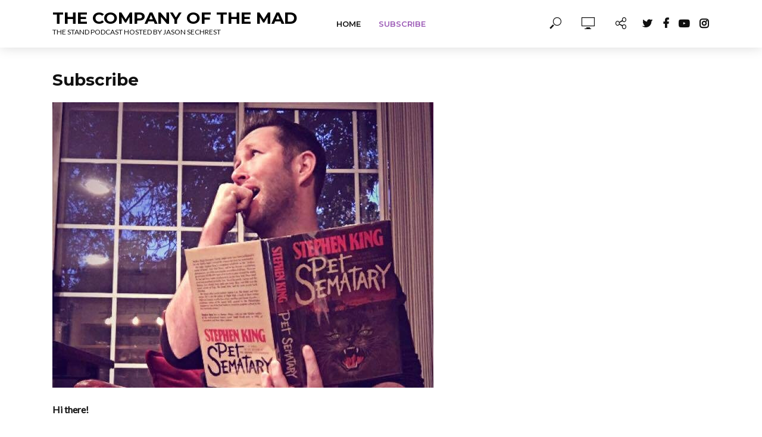

--- FILE ---
content_type: text/html; charset=UTF-8
request_url: https://thestandpodcast.com/?page_id=179
body_size: 55296
content:
<!DOCTYPE html>
<html lang="en-US">
<head>
<meta charset="UTF-8">
<meta name="viewport" content="width=device-width,initial-scale=1.0">
<link rel="pingback" href="https://thestandpodcast.com/xmlrpc.php">
<link rel="profile" href="https://gmpg.org/xfn/11" />
<title>Subscribe &#8211; The Company of the Mad</title>
<link rel='dns-prefetch' href='//fonts.googleapis.com' />
<link rel='dns-prefetch' href='//s.w.org' />
<link rel="alternate" type="application/rss+xml" title="The Company of the Mad &raquo; Feed" href="https://thestandpodcast.com/?feed=rss2" />
<link rel="alternate" type="application/rss+xml" title="The Company of the Mad &raquo; Comments Feed" href="https://thestandpodcast.com/?feed=comments-rss2" />
		<script type="text/javascript">
			window._wpemojiSettings = {"baseUrl":"https:\/\/s.w.org\/images\/core\/emoji\/12.0.0-1\/72x72\/","ext":".png","svgUrl":"https:\/\/s.w.org\/images\/core\/emoji\/12.0.0-1\/svg\/","svgExt":".svg","source":{"concatemoji":"https:\/\/thestandpodcast.com\/wp-includes\/js\/wp-emoji-release.min.js?ver=5.4.18"}};
			/*! This file is auto-generated */
			!function(e,a,t){var n,r,o,i=a.createElement("canvas"),p=i.getContext&&i.getContext("2d");function s(e,t){var a=String.fromCharCode;p.clearRect(0,0,i.width,i.height),p.fillText(a.apply(this,e),0,0);e=i.toDataURL();return p.clearRect(0,0,i.width,i.height),p.fillText(a.apply(this,t),0,0),e===i.toDataURL()}function c(e){var t=a.createElement("script");t.src=e,t.defer=t.type="text/javascript",a.getElementsByTagName("head")[0].appendChild(t)}for(o=Array("flag","emoji"),t.supports={everything:!0,everythingExceptFlag:!0},r=0;r<o.length;r++)t.supports[o[r]]=function(e){if(!p||!p.fillText)return!1;switch(p.textBaseline="top",p.font="600 32px Arial",e){case"flag":return s([127987,65039,8205,9895,65039],[127987,65039,8203,9895,65039])?!1:!s([55356,56826,55356,56819],[55356,56826,8203,55356,56819])&&!s([55356,57332,56128,56423,56128,56418,56128,56421,56128,56430,56128,56423,56128,56447],[55356,57332,8203,56128,56423,8203,56128,56418,8203,56128,56421,8203,56128,56430,8203,56128,56423,8203,56128,56447]);case"emoji":return!s([55357,56424,55356,57342,8205,55358,56605,8205,55357,56424,55356,57340],[55357,56424,55356,57342,8203,55358,56605,8203,55357,56424,55356,57340])}return!1}(o[r]),t.supports.everything=t.supports.everything&&t.supports[o[r]],"flag"!==o[r]&&(t.supports.everythingExceptFlag=t.supports.everythingExceptFlag&&t.supports[o[r]]);t.supports.everythingExceptFlag=t.supports.everythingExceptFlag&&!t.supports.flag,t.DOMReady=!1,t.readyCallback=function(){t.DOMReady=!0},t.supports.everything||(n=function(){t.readyCallback()},a.addEventListener?(a.addEventListener("DOMContentLoaded",n,!1),e.addEventListener("load",n,!1)):(e.attachEvent("onload",n),a.attachEvent("onreadystatechange",function(){"complete"===a.readyState&&t.readyCallback()})),(n=t.source||{}).concatemoji?c(n.concatemoji):n.wpemoji&&n.twemoji&&(c(n.twemoji),c(n.wpemoji)))}(window,document,window._wpemojiSettings);
		</script>
		<style type="text/css">
img.wp-smiley,
img.emoji {
	display: inline !important;
	border: none !important;
	box-shadow: none !important;
	height: 1em !important;
	width: 1em !important;
	margin: 0 .07em !important;
	vertical-align: -0.1em !important;
	background: none !important;
	padding: 0 !important;
}
</style>
	<link rel='stylesheet' id='all-css-2bcf224d8c2a9a906a9177f0da5bd58f' href='https://thestandpodcast.com/_static/??-eJylU9tOwzAM/SFCxHgAHhCfgtLETU2TJoqTVf173Mtgm9aOjZfItnx8ji+RfRQ6dBm6LKMrFjuStrBbQbKyKuiMrFzQrXBYJZUGSXlw8KiJHuQFrFNDKFnYhOZKZl2cE4QZBBjM2FnZQU9RMdVESNIg5ZHcihgo0xwWe4T+v0W1SqEQuPtKxgQei//JvLnRuR3HSmYBs6jz6J9mvHRVJ85ZBXiFTjfoo6hDEn2UiggySc6XHPEiN+CBHj12qzX6OGaO+jIc4w/xsctV8BfkcQfSB1MccAfY8nt5bLMWuee9H/NsafPQkgBFg1CGRI/GQp5A24v5hbGXlU3KH4NncxtNPFQHonao23QjM3mVslAlN+E+KAWNyt0IncbLKwM+s7nMHfNamKlR6eQY+NDWt3R+BBPaKGOGyeSPcRX6iZ2WCznfR6ATZ/N+DyVGmYs95n7496eX3evbjt/nb7nK6vc=' type='text/css' media='all' />
<style id='wp-block-library-inline-css'>
.has-text-align-justify{text-align:justify;}
</style>
<style id='vlog-main-inline-css'>
body,#cancel-comment-reply-link,.vlog-wl-action .vlog-button,.vlog-actions-menu .vlog-action-login a {color: #111111;font-family: 'Lato';font-weight: 400;}.vlog-body-box{background-color:#ffffff;}h1, h2, h3, h4, h5, h6,.h1, .h2, .h3, .h4, .h5, .h6,blockquote,.vlog-comments .url,.comment-author b,.vlog-site-header .site-title a,.entry-content thead td,#bbpress-forums .bbp-forum-title, #bbpress-forums .bbp-topic-permalink,.wp-block-cover .wp-block-cover-image-text, .wp-block-cover .wp-block-cover-text, .wp-block-cover h2, .wp-block-cover-image .wp-block-cover-image-text, .wp-block-cover-image .wp-block-cover-text, .wp-block-cover-image h2 {font-family: 'Montserrat';font-weight: 700;}.vlog-site-header a,.dl-menuwrapper li a{font-family: 'Montserrat';font-weight: 600;}body{font-size: 1.6rem;}.entry-headline.h4{font-size: 1.8rem;}.vlog-site-header .vlog-main-nav li a{font-size: 1.3rem;}.vlog-sidebar, .vlog-site-footer p, .vlog-lay-b .entry-content p, .vlog-lay-c .entry-content p, .vlog-lay-d .entry-content p, .vlog-lay-e .entry-content p{font-size: 1.4rem;}.widget .widget-title{font-size: 1.6rem;}.vlog-mod-head .vlog-mod-title h4{font-size: 1.8rem;}h1, .h1 {font-size: 2.8rem;}h2, .h2 {font-size: 2.4rem;}h3, .h3 {font-size: 2.0rem;}h4, .h4, .vlog-no-sid .vlog-lay-d .h5, .vlog-no-sid .vlog-lay-e .h5, .vlog-no-sid .vlog-lay-f .h5 {font-size: 1.8rem;}h5, .h5, .vlog-no-sid .vlog-lay-g .h6 {font-size: 1.6rem;}h6, .h6 {font-size: 1.4rem;}.h7{font-size: 1.3rem;}.entry-headline h4{font-size: 1.8rem;}.meta-item{font-size: 1.2rem;}.vlog-top-bar,.vlog-top-bar .sub-menu{background-color: #34495e;}.vlog-top-bar ul li a,.vlog-site-date{color: #8b97a3;}.vlog-top-bar ul li:hover > a{color: #ffffff;}.vlog-header-middle{height: 80px;}.vlog-header-middle .site-title img{max-height: 80px;}.vlog-site-header,.vlog-header-shadow .vlog-header-wrapper,.vlog-site-header .vlog-main-nav .sub-menu,.vlog-actions-button .sub-menu,.vlog-site-header .vlog-main-nav > li:hover > a,.vlog-actions-button:hover > span,.vlog-action-search.active.vlog-actions-button > span,.vlog-actions-search input[type=text]:focus,.vlog-responsive-header,.dl-menuwrapper .dl-menu{background-color: #ffffff;}.vlog-site-header,.vlog-site-header .entry-title a,.vlog-site-header a,.vlog-custom-cart,.dl-menuwrapper li a,.vlog-site-header .vlog-search-form input[type=text],.vlog-responsive-header,.vlog-responsive-header a.vlog-responsive-header .entry-title a,.dl-menuwrapper button,.vlog-remove-wl, .vlog-remove-ll {color: #111111;}.vlog-main-nav .sub-menu li:hover > a,.vlog-main-nav > .current_page_item > a,.vlog-main-nav .current-menu-item > a,.vlog-main-nav li:not(.menu-item-has-children):hover > a,.vlog-actions-button.vlog-action-search:hover span,.vlog-actions-button.vlog-cart-icon:hover a,.dl-menuwrapper li a:focus,.dl-menuwrapper li a:hover,.dl-menuwrapper button:hover,.vlog-main-nav .vlog-mega-menu .entry-title a:hover,.vlog-menu-posts .entry-title a:hover,.vlog-menu-posts .vlog-remove-wl:hover{color: #9b59b6;}.vlog-site-header .vlog-search-form input[type=text]::-webkit-input-placeholder { color: #111111;}.vlog-site-header .vlog-search-form input[type=text]::-moz-placeholder {color: #111111;}.vlog-site-header .vlog-search-form input[type=text]:-ms-input-placeholder {color: #111111;}.vlog-watch-later-count{background-color: #9b59b6;}.pulse{-webkit-box-shadow: 0 0 0 0 #f0f0f0, 0 0 0 0 rgba(155,89,182,0.7);box-shadow: 0 0 0 0 #f0f0f0, 0 0 0 0 rgba(155,89,182,0.7);}.vlog-header-bottom{background: #f6f6f6;}.vlog-header-bottom,.vlog-header-bottom .entry-title a,.vlog-header-bottom a,.vlog-header-bottom .vlog-search-form input[type=text]{color: #111111;}.vlog-header-bottom .vlog-main-nav .sub-menu li:hover > a, .vlog-header-bottom .vlog-main-nav > .current_page_item > a, .vlog-header-bottom .vlog-main-nav .current-menu-item > a, .vlog-header-bottom .vlog-main-nav li:not(.menu-item-has-children):hover > a, .vlog-header-bottom .vlog-actions-button.vlog-action-search:hover span,.vlog-header-bottom .entry-title a:hover,.vlog-header-bottom .vlog-remove-wl:hover,.vlog-header-bottom .vlog-mega-menu .entry-title a:hover{color: #9b59b6;}.vlog-header-bottom .vlog-search-form input[type=text]::-webkit-input-placeholder { color: #111111;}.vlog-header-bottom .vlog-search-form input[type=text]::-moz-placeholder {color: #111111;}.vlog-header-bottom .vlog-search-form input[type=text]:-ms-input-placeholder {color: #111111;}.vlog-header-bottom .vlog-watch-later-count{background-color: #9b59b6;}.vlog-header-bottom .pulse{-webkit-box-shadow: 0 0 0 0 #f0f0f0, 0 0 0 0 rgba(155,89,182,0.7);box-shadow: 0 0 0 0 #f0f0f0, 0 0 0 0 rgba(155,89,182,0.7);}.vlog-sticky-header.vlog-site-header,.vlog-sticky-header.vlog-site-header .vlog-main-nav .sub-menu,.vlog-sticky-header .vlog-actions-button .sub-menu,.vlog-sticky-header.vlog-site-header .vlog-main-nav > li:hover > a,.vlog-sticky-header .vlog-actions-button:hover > span,.vlog-sticky-header .vlog-action-search.active.vlog-actions-button > span,.vlog-sticky-header .vlog-actions-search input[type=text]:focus{background-color: #ffffff;}.vlog-sticky-header,.vlog-sticky-header .entry-title a,.vlog-sticky-header a,.vlog-sticky-header .vlog-search-form input[type=text],.vlog-sticky-header.vlog-site-header a{color: #111111;}.vlog-sticky-header .vlog-main-nav .sub-menu li:hover > a,.vlog-sticky-header .vlog-main-nav > .current_page_item > a,.vlog-sticky-header .vlog-main-nav li:not(.menu-item-has-children):hover > a,.vlog-sticky-header .vlog-actions-button.vlog-action-search:hover span,.vlog-sticky-header.vlog-header-bottom .vlog-main-nav .current-menu-item > a,.vlog-sticky-header.vlog-header-bottom .entry-title a:hover,.vlog-sticky-header.vlog-header-bottom.vlog-remove-wl:hover,.vlog-sticky-header .vlog-main-nav .vlog-mega-menu .entry-title a:hover,.vlog-sticky-header .vlog-menu-posts .entry-title a:hover,.vlog-sticky-header .vlog-menu-posts .vlog-remove-wl:hover {color: #9b59b6;}.vlog-header-bottom .vlog-search-form input[type=text]::-webkit-input-placeholder { color: #111111;}.vlog-header-bottom .vlog-search-form input[type=text]::-moz-placeholder {color: #111111;}.vlog-header-bottom .vlog-search-form input[type=text]:-ms-input-placeholder {color: #111111;}.vlog-sticky-header .vlog-watch-later-count{background-color: #9b59b6;}.vlog-sticky-header .pulse{-webkit-box-shadow: 0 0 0 0 #f0f0f0, 0 0 0 0 rgba(155,89,182,0.7);box-shadow: 0 0 0 0 #f0f0f0, 0 0 0 0 rgba(155,89,182,0.7);}a{color: #9b59b6; }.meta-item,.meta-icon,.meta-comments a,.vlog-prev-next-nav .vlog-pn-ico,.comment-metadata a,.widget_calendar table caption,.widget_archive li,.widget_recent_comments li,.rss-date,.widget_rss cite,.widget_tag_cloud a:after,.widget_recent_entries li .post-date,.meta-tags a:after,.bbp-forums .bbp-forum-freshness a,#vlog-video-sticky-close{color: #999999; }.vlog-pagination .dots:hover, .vlog-pagination a, .vlog-post .entry-category a:hover,a.meta-icon:hover,.meta-comments:hover,.meta-comments:hover a,.vlog-prev-next-nav a,.widget_tag_cloud a,.widget_calendar table tfoot tr td a,.vlog-button-search,.meta-tags a,.vlog-all-link:hover,.vlog-sl-item:hover,.entry-content-single .meta-tags a:hover,#bbpress-forums .bbp-forum-title, #bbpress-forums .bbp-topic-permalink{color: #111111; }.vlog-count,.vlog-button,.vlog-pagination .vlog-button,.vlog-pagination .vlog-button:hover,.vlog-listen-later-count,.vlog-cart-icon a .vlog-cart-count,a.page-numbers:hover,.widget_calendar table tbody td a,.vlog-load-more a,.vlog-next a,.vlog-prev a,.vlog-pagination .next,.vlog-pagination .prev,.mks_author_link,.mks_read_more a,.vlog-wl-action .vlog-button,body .mejs-controls .mejs-time-rail .mejs-time-current,.vlog-link-pages a{background-color: #9b59b6;}.vlog-pagination .uil-ripple-css div:nth-of-type(1),.vlog-pagination .uil-ripple-css div:nth-of-type(2),blockquote{border-color: #9b59b6;}.entry-content-single a,#bbpress-forums .bbp-forum-title:hover, #bbpress-forums .bbp-topic-permalink:hover{color: #9b59b6;}.entry-content-single a:hover{color: #111111;}.vlog-site-content,.vlog-content .entry-content-single a.vlog-popup-img { background: #ffffff;}.vlog-content .entry-content-single a.vlog-popup-img{color: #ffffff;}h1,h2,h3,h4,h5,h6,.h1, .h2, .h3, .h4, .h5, .h6,.entry-title a,.vlog-comments .url,.rsswidget:hover,.vlog-format-inplay .entry-category a:hover,.vlog-format-inplay .meta-comments a:hover,.vlog-format-inplay .action-item,.vlog-format-inplay .entry-title a,.vlog-format-inplay .entry-title a:hover { color: #111111;}.widget ul li a{color: #111111;}.widget ul li a:hover,.entry-title a:hover,.widget .vlog-search-form .vlog-button-search:hover,.bypostauthor .comment-body .fn:before,.vlog-comments .url:hover,#cancel-comment-reply-link,.widget_tag_cloud a:hover,.meta-tags a:hover,.vlog-remove-wl:hover{color: #9b59b6;}.entry-content p{color: #111111;}.widget_calendar #today:after{background: rgba(17,17,17,0.1)}.vlog-button,.vlog-button a,.vlog-pagination .vlog-button,.vlog-pagination .next,.vlog-pagination .prev,a.page-numbers:hover,.widget_calendar table tbody td a,.vlog-featured-info-2 .entry-title a,.vlog-load-more a,.vlog-next a,.vlog-prev a,.mks_author_link,.mks_read_more a,.vlog-wl-action .vlog-button,.vlog-link-pages a,.vlog-link-pages a:hover{color: #FFF;}#cancel-comment-reply-link, .comment-reply-link, .vlog-rm,.vlog-mod-actions .vlog-all-link,.vlog-slider-controls .owl-next, .vlog-slider-controls .owl-prev {color: #9b59b6; border-color: rgba(155,89,182,0.7)}.vlog-mod-actions .vlog-all-link:hover,.vlog-slider-controls .owl-next:hover, .vlog-slider-controls .owl-prev:hover {color: #111111; border-color: rgba(17,17,17,0.7)}.comment-reply-link:hover,.vlog-rm:hover,#cancel-comment-reply-link:hover{color: #111111;border-color: #111111;}.wp-block-button__link,.wp-block-search__button{background: #9b59b6; color: #ffffff;}.wp-block-button__link:hover,.wp-block-search__button:hover{color: #ffffff;}.wp-block-separator{border-color: rgba(17,17,17,0.2);border-bottom-width: 1px;}.wp-block-calendar tfoot a{color: #9b59b6; }.vlog-highlight .entry-category,.vlog-highlight .entry-category a,.vlog-highlight .meta-item a,.vlog-highlight .meta-item span,.vlog-highlight .meta-item,.vlog-highlight.widget_tag_cloud a:hover{color: rgba(255,255,255,0.5);}.vlog-highlight {background: #34495e;color: #ffffff;border: none;}.vlog-highlight .widget-title{border-bottom-color: rgba(255,255,255,0.1);}.vlog-highlight .entry-title,.vlog-highlight .entry-category a:hover,.vlog-highlight .action-item,.vlog-highlight .meta-item a:hover,.vlog-highlight .widget-title span,.vlog-highlight .entry-title a,.widget.vlog-highlight ul li a,.vlog-highlight.widget_calendar table tfoot tr td a,.vlog-highlight .widget_tag_cloud a{color: #ffffff;}.vlog-highlight .widget_calendar #today:after{ background: rgba(255,255,255,0.1);}.widget.vlog-highlightinput[type=number], .widget.vlog-highlight input[type=text], .widget.vlog-highlight input[type=email], .widget.vlog-highlight input[type=url], .widget.vlog-highlight input[type=tel], .widget.vlog-highlight input[type=date], .widget.vlog-highlight input[type=password], .widget.vlog-highlight select, .widget.vlog-highlight textarea{background: #FFF;color: #111;border-color: rgba(255,255,255,0.1);}.vlog-highlight .vlog-button-search{color:#111;}.vlog-bg-box,.author .vlog-mod-desc,.vlog-bg{background: rgba(17,17,17,0.05);}.vlog-pagination .current{background: rgba(17,17,17,0.1);}.vlog-site-footer{background: #34495e;color: #ffffff;}.vlog-site-footer .widget-title,.vlog-site-footer .widget_calendar table tbody td a,.vlog-site-footer .widget_calendar table tfoot tr td a,.vlog-site-footer .widget.mks_author_widget h3,.vlog-site-footer.mks_author_link,.vlog-site-footer .vlog-button:hover,.vlog-site-footer .meta-item a:hover,.vlog-site-footer .entry-category a:hover {color: #ffffff;}.vlog-site-footer a,.vlog-site-footer ul li a,.vlog-site-footer .widget_calendar table tbody td a:hover,.vlog-site-footer .widget_calendar table tfoot tr td a:hover{color: rgba(255,255,255,0.8);}.vlog-site-footer .meta-item a,.vlog-site-footer .meta-item .meta-icon,.vlog-site-footer .widget_recent_entries li .post-date,.vlog-site-footer .meta-item{color: rgba(255,255,255,0.5);}.vlog-site-footer .meta-comments:hover,.vlog-site-footer ul li a:hover,.vlog-site-footer a:hover{color: #ffffff;}.vlog-site-footer .widget .vlog-count,.vlog-site-footer .widget_calendar table tbody td a,.vlog-site-footer a.mks_author_link,.vlog-site-footer a.mks_author_link:hover,.vlog-site-footer .widget_calendar table tbody td a:hover{color: #34495e;background: #ffffff;}.vlog-site-footer .widget .vlog-search-form input[type=text],.vlog-site-footer select{ background: #FFF; color: #111; border:#ffffff;}.vlog-site-footer .widget .vlog-search-form .vlog-button-search{color: #111;}.vlog-site-footer .vlog-mod-actions .vlog-all-link, .vlog-site-footer .vlog-slider-controls .owl-next, .vlog-site-footer .vlog-slider-controls .owl-prev{ color: rgba(255,255,255,0.8); border-color:rgba(255,255,255,0.8);}.vlog-site-footer .vlog-mod-actions .vlog-all-link:hover, .vlog-site-footer .vlog-slider-controls .owl-next:hover, .vlog-site-footer .vlog-slider-controls .owl-prev:hover{ color: rgba(255,255,255,1); border-color:rgba(255,255,255,1);}.entry-content-single ul > li:before,.vlog-comments .comment-content ul > li:before{color: #9b59b6;}input[type=number], input[type=text], input[type=email],input[type=search], input[type=url], input[type=tel], input[type=date], input[type=password], select, textarea,.widget,.vlog-comments,.comment-list,.comment .comment-respond,.widget .vlog-search-form input[type=text],.vlog-content .vlog-prev-next-nav,.vlog-wl-action,.vlog-mod-desc .vlog-search-form,.entry-content table,.entry-content td, .entry-content th,.entry-content-single table,.entry-content-single td, .entry-content-single th,.vlog-comments table,.vlog-comments td, .vlog-comments th,.wp-block-calendar tfoot{border-color: rgba(17,17,17,0.1);}input[type=number]:focus, input[type=text]:focus, input[type=email]:focus, input[type=url]:focus, input[type=tel]:focus, input[type=date]:focus, input[type=password]:focus, select:focus, textarea:focus{border-color: rgba(17,17,17,0.3);}input[type=number], input[type=text], input[type=email], input[type=url], input[type=tel], input[type=date], input[type=password], select, textarea{background-color: rgba(17,17,17,0.03);}body div.wpforms-container-full .wpforms-form input, body div.wpforms-container-full .wpforms-form select, body div.wpforms-container-full .wpforms-form textarea {background-color: rgba(17,17,17,0.03) !important; border-color: rgba(17,17,17,0.1) !important;}.vlog-button,input[type="submit"],.wpcf7-submit,input[type="button"],body div.wpforms-container-full .wpforms-form input[type=submit], body div.wpforms-container-full .wpforms-form button[type=submit], body div.wpforms-container-full .wpforms-form .wpforms-page-button,body div.wpforms-container-full .wpforms-form input[type=submit]:hover, body div.wpforms-container-full .wpforms-form button[type=submit]:hover, body div.wpforms-container-full .wpforms-form .wpforms-page-button:hover {background-color: #9b59b6;}.vlog-comments .comment-content{color: rgba(17,17,17,0.8);}li.bypostauthor > .comment-body,.vlog-rm {border-color: #9b59b6;}.vlog-ripple-circle{stroke: #9b59b6;}.vlog-cover-bg,.vlog-featured-2 .vlog-featured-item,.vlog-featured-3 .vlog-featured-item,.vlog-featured-4 .owl-item,.vlog-featured-5{height: 500px;}.vlog-fa-5-wrapper{height: 428px;}.vlog-fa-5-wrapper .fa-item{height: 178px;}div.bbp-submit-wrapper button, #bbpress-forums #bbp-your-profile fieldset.submit button{color:#FFF;background-color: #9b59b6;}.vlog-breadcrumbs a:hover{color: #111111;}.vlog-breadcrumbs{ border-bottom: 1px solid rgba(17,17,17,0.1);}.vlog-special-tag-label{background-color: rgba(155,89,182,0.5);}.vlog-special-tag-label{background-color: rgba(155,89,182,0.5);}.entry-image:hover .vlog-special-tag-label{background-color: rgba(155,89,182,0.8);}.vlog-format-inplay .entry-category a,.vlog-format-inplay .action-item:hover,.vlog-featured .vlog-format-inplay .meta-icon,.vlog-featured .vlog-format-inplay .meta-item,.vlog-format-inplay .meta-comments a,.vlog-featured-2 .vlog-format-inplay .entry-category a,.vlog-featured-2 .vlog-format-inplay .action-item:hover,.vlog-featured-2 .vlog-format-inplay .meta-icon,.vlog-featured-2 .vlog-format-inplay .meta-item,.vlog-featured-2 .vlog-format-inplay .meta-comments a{color: rgba(17,17,17,0.7);}.site-title{text-transform: uppercase;}.site-description{text-transform: uppercase;}.vlog-site-header{text-transform: uppercase;}.vlog-top-bar{text-transform: uppercase;}.entry-title{text-transform: none;}.entry-category a{text-transform: uppercase;}.vlog-mod-title, comment-author .fn{text-transform: uppercase;}.widget-title{text-transform: uppercase;}.has-small-font-size{ font-size: 1.1rem;}.has-large-font-size{ font-size: 1.8rem;}.has-huge-font-size{ font-size: 2.1rem;}@media(min-width: 768px){.has-small-font-size{ font-size: 1.2rem;}.has-normal-font-size{ font-size: 1.6rem;}.has-large-font-size{ font-size: 2.2rem;}.has-huge-font-size{ font-size: 2.8rem;}}.has-vlog-acc-background-color{ background-color: #9b59b6;}.has-vlog-acc-color{ color: #9b59b6;}.has-vlog-meta-background-color{ background-color: #999999;}.has-vlog-meta-color{ color: #999999;}.has-vlog-txt-background-color{ background-color: #111111;}.has-vlog-txt-color{ color: #111111;}.has-vlog-bg-background-color{ background-color: #ffffff;}.has-vlog-bg-color{ color: #ffffff;}.has-vlog-highlight-txt-background-color{ background-color: #ffffff;}.has-vlog-highlight-txt-color{ color: #ffffff;}.has-vlog-highlight-bg-background-color{ background-color: #34495e;}.has-vlog-highlight-bg-color{ color: #34495e;}
</style>
<link rel='stylesheet' id='screen-css-6dcd6120ff94d3261e64cdd7533085c5' href='https://thestandpodcast.com/_static/??-eJyVjMsOQDAQRX9ITUpILcS/qMHE9BFTwd+rna3dyc25B86obPAJfYLIx0JewOEmama8aGRUsoY92TChgBUBIRfzyuTxy4pyRcpsFPA7mW7G9zq4XjfGtLVuu+oB1lc5LA==' type='text/css' media='screen' />
<link crossorigin="anonymous" rel='stylesheet' id='vlog-fonts-css'  href='https://fonts.googleapis.com/css?family=Lato%3A400%7CMontserrat%3A400%2C700%2C600&#038;subset=latin%2Clatin-ext&#038;ver=2.2.5' media='all' />
<style id='jetpack-global-styles-frontend-style-inline-css'>
:root { --font-headings: unset; --font-base: unset; --font-headings-default: -apple-system,BlinkMacSystemFont,"Segoe UI",Roboto,Oxygen-Sans,Ubuntu,Cantarell,"Helvetica Neue",sans-serif; --font-base-default: -apple-system,BlinkMacSystemFont,"Segoe UI",Roboto,Oxygen-Sans,Ubuntu,Cantarell,"Helvetica Neue",sans-serif;}
</style>
<script>
var ahcfree_ajax_front = {"ajax_url":"https:\/\/thestandpodcast.com\/wp-admin\/admin-ajax.php","page_id":"179","page_title":"Subscribe","post_type":"page"};
</script>
<script type='text/javascript'  src='https://thestandpodcast.com/wp-content/plugins/visitors-traffic-real-time-statistics/js/front.js?m=1589572848'></script>
<script src='https://thestandpodcast.com/wp-includes/js/jquery/jquery.js?ver=1.12.4-wp'></script>
<script type='text/javascript'  src='https://thestandpodcast.com/wp-includes/js/jquery/jquery-migrate.min.js?m=1463724688'></script>
<link rel='https://api.w.org/' href='https://thestandpodcast.com/index.php?rest_route=/' />
<link rel="EditURI" type="application/rsd+xml" title="RSD" href="https://thestandpodcast.com/xmlrpc.php?rsd" />
<link rel="wlwmanifest" type="application/wlwmanifest+xml" href="https://thestandpodcast.com/wp-includes/wlwmanifest.xml" /> 
<meta name="generator" content="WordPress 5.4.18" />
<link rel="canonical" href="https://thestandpodcast.com/?page_id=179" />
<link rel='shortlink' href='https://wp.me/PbY1R4-2T' />
<link rel="alternate" type="application/json+oembed" href="https://thestandpodcast.com/index.php?rest_route=%2Foembed%2F1.0%2Fembed&#038;url=https%3A%2F%2Fthestandpodcast.com%2F%3Fpage_id%3D179" />
<link rel="alternate" type="text/xml+oembed" href="https://thestandpodcast.com/index.php?rest_route=%2Foembed%2F1.0%2Fembed&#038;url=https%3A%2F%2Fthestandpodcast.com%2F%3Fpage_id%3D179&#038;format=xml" />

<!-- Twitter Cards Meta - V 2.5.4 -->
<meta name="twitter:card" content="summary_large_image" />
<meta name="twitter:site" content="@JasonSechrest" />
<meta name="twitter:creator" content="@JasonSechrest" />
<meta name="twitter:url" content="https://thestandpodcast.com/?page_id=179" />
<meta name="twitter:title" content="Subscribe" />
<meta name="twitter:description" content="Hi there! I&#039;m Jason Sechrest, host of The Stand Podcast and writer of the column &quot;What I Learned from Stephen King.&quot; To get notified of new [...]" />
<meta name="twitter:image" content="https://thestandpodcast.com/wp-content/uploads/2020/05/crop-0-0-640-480-0-jasonpetsem-1.jpg" />
<!-- Twitter Cards Meta By WPDeveloper.net -->


<link rel='dns-prefetch' href='//widgets.wp.com'/>
<link rel='dns-prefetch' href='//jetpack.wordpress.com'/>
<link rel='dns-prefetch' href='//s0.wp.com'/>
<link rel='dns-prefetch' href='//s1.wp.com'/>
<link rel='dns-prefetch' href='//s2.wp.com'/>
<link rel='dns-prefetch' href='//public-api.wordpress.com'/>
<link rel='dns-prefetch' href='//0.gravatar.com'/>
<link rel='dns-prefetch' href='//1.gravatar.com'/>
<link rel='dns-prefetch' href='//2.gravatar.com'/>
<link rel='dns-prefetch' href='//c0.wp.com'/>
<link rel='dns-prefetch' href='//v0.wordpress.com'/>
<style type='text/css'>img#wpstats{display:none}</style>			<style type="text/css">
				/* If html does not have either class, do not show lazy loaded images. */
				html:not( .jetpack-lazy-images-js-enabled ):not( .js ) .jetpack-lazy-image {
					display: none;
				}
			</style>
			<script>
				document.documentElement.classList.add(
					'jetpack-lazy-images-js-enabled'
				);
			</script>
		<!-- There is no amphtml version available for this URL. -->
<!-- Jetpack Open Graph Tags -->
<meta property="og:type" content="article" />
<meta property="og:title" content="Subscribe" />
<meta property="og:url" content="https://thestandpodcast.com/?page_id=179" />
<meta property="article:published_time" content="2016-04-29T13:28:45+00:00" />
<meta property="article:modified_time" content="2020-05-10T17:47:58+00:00" />
<meta property="og:site_name" content="The Company of the Mad" />
<meta property="og:image" content="https://thestandpodcast.com/wp-content/uploads/2020/05/crop-0-0-640-480-0-jasonpetsem-1.jpg" />
<meta property="og:image:width" content="640" />
<meta property="og:image:height" content="480" />
<meta property="og:locale" content="en_US" />

<!-- End Jetpack Open Graph Tags -->
<link rel="icon" href="https://thestandpodcast.com/wp-content/uploads/2020/05/cropped-1200-x-675-colour-1-1-32x32.jpg" sizes="32x32" />
<link rel="icon" href="https://thestandpodcast.com/wp-content/uploads/2020/05/cropped-1200-x-675-colour-1-1-192x192.jpg" sizes="192x192" />
<link rel="apple-touch-icon" href="https://thestandpodcast.com/wp-content/uploads/2020/05/cropped-1200-x-675-colour-1-1-180x180.jpg" />
<meta name="msapplication-TileImage" content="https://thestandpodcast.com/wp-content/uploads/2020/05/cropped-1200-x-675-colour-1-1-270x270.jpg" />
			<style type="text/css" id="wp-custom-css">
				.widget .mks_button.mks_button_small{
    margin:0;
    width:100%;
}.widget .mks_button.mks_button_small{
    margin:0;
    width:100%;
}


@media screen and (max-width: 1000px) {
.site-description {
	display: none;
}
	
}

.site-title a {
	color: black;	
	word-wrap: break-word;
}

@media screen and (max-width: 600px) {
	.vlog-site-branding {
	padding-right: 40px;
}	
}

			</style>
		</head>

<body class="page-template-default page page-id-179 vlog-v_2_2_5">

	    
                
                
        <header id="header" class="vlog-site-header vlog-header-shadow hidden-xs hidden-sm">
            
            <div class="vlog-header-wrapper">
<div class="container">
	<div class="vlog-header-1 vlog-header-middle">
		<div class="vlog-slot-l">
			
<div class="vlog-site-branding ">

			<span class="site-title h1"><a href="https://thestandpodcast.com/" rel="home">The Company of the Mad</a></span>
	
			<span class="site-description">The Stand Podcast Hosted by Jason Sechrest</span>	</div>

		</div>
		<div class="vlog-slot-c">
			<nav class="vlog-main-navigation">	
				<ul id="menu-main" class="vlog-main-nav vlog-menu"><li id="menu-item-75" class="menu-item menu-item-type-post_type menu-item-object-page menu-item-home menu-item-75"><a title="						" href="https://thestandpodcast.com/">Home</a><li id="menu-item-181" class="menu-item menu-item-type-post_type menu-item-object-page current-menu-item page_item page-item-179 current_page_item menu-item-181"><a title="						" href="https://thestandpodcast.com/?page_id=179" aria-current="page">Subscribe</a><li id="vlog-menu-item-more" class="menu-item menu-item-type-custom menu-item-object-custom menu-item-has-children"><a href="javascript:void(0)">&middot;&middot;&middot;</a><ul class="sub-menu"></ul></li></ul>	</nav>     
		</div> 	
		<div class="vlog-slot-r">
				<div class="vlog-actions-menu">
	<ul class="vlog-menu">
					<li class="vlog-actions-button vlog-action-search">
	<span>
		<i class="fv fv-search"></i>
	</span>
	<ul class="sub-menu">
		<form class="vlog-search-form" action="https://thestandpodcast.com/" method="get"><input name="s" type="text" value="" placeholder="Type here to search..." /><button type="submit" class="vlog-button-search"><i class="fv fv-search"></i></button>
</form>	</ul>
</li>					<li class="vlog-actions-button vlog-watch-later">
	
			<span>
			<i class="fv fv-watch-later"></i>
		</span>
	</li>					<li class="vlog-actions-button vlog-social-icons">
	<span>
		<i class="fv fv-social"></i>
	</span>
	<ul class="sub-menu">
	<li>
		<ul id="menu-social" class="vlog-soc-menu vlog-in-popup"><li id="menu-item-279" class="menu-item menu-item-type-custom menu-item-object-custom menu-item-279"><a title="
						" href="https://twitter.com/jasonsechrest"><span class="vlog-social-name">Twitter</span></a></li>
<li id="menu-item-278" class="menu-item menu-item-type-custom menu-item-object-custom menu-item-278"><a title="
						" href="https://www.facebook.com/sechrestthings"><span class="vlog-social-name">Facebook</span></a></li>
<li id="menu-item-363" class="menu-item menu-item-type-custom menu-item-object-custom menu-item-363"><a title="
						" href="https://www.youtube.com/channel/UCMotdZ-rJYqYZF5pRMF6evQ"><span class="vlog-social-name">YouTube</span></a></li>
<li id="menu-item-281" class="menu-item menu-item-type-custom menu-item-object-custom menu-item-281"><a title="
						" href="http://instagram.com/jasonsechrest"><span class="vlog-social-name">Instagram</span></a></li>
</ul>	</li>
	</ul>
</li>
					
		<ul id="menu-social-1" class="vlog-soc-menu vlog-actions-social-list"><li class="menu-item menu-item-type-custom menu-item-object-custom menu-item-279"><a title="
						" href="https://twitter.com/jasonsechrest"><span class="vlog-social-name">Twitter</span></a></li>
<li class="menu-item menu-item-type-custom menu-item-object-custom menu-item-278"><a title="
						" href="https://www.facebook.com/sechrestthings"><span class="vlog-social-name">Facebook</span></a></li>
<li class="menu-item menu-item-type-custom menu-item-object-custom menu-item-363"><a title="
						" href="https://www.youtube.com/channel/UCMotdZ-rJYqYZF5pRMF6evQ"><span class="vlog-social-name">YouTube</span></a></li>
<li class="menu-item menu-item-type-custom menu-item-object-custom menu-item-281"><a title="
						" href="http://instagram.com/jasonsechrest"><span class="vlog-social-name">Instagram</span></a></li>
</ul>
			</ul>
	</div>
		</div>
	</div>
</div>
</div>    
        </header>
    
                        					
<div id="vlog-sticky-header" class="vlog-sticky-header vlog-site-header vlog-header-shadow vlog-header-bottom hidden-xs hidden-sm">
	
		<div class="container">
				<div class="vlog-slot-l">
										
<div class="vlog-site-branding ">

			<span class="site-title h1"><a href="https://thestandpodcast.com/" rel="home">The Company of the Mad</a></span>
	
			<span class="site-description">The Stand Podcast Hosted by Jason Sechrest</span>	</div>

				</div>
				<div class="vlog-slot-c">
											<nav class="vlog-main-navigation">	
				<ul id="menu-main-1" class="vlog-main-nav vlog-menu"><li class="menu-item menu-item-type-post_type menu-item-object-page menu-item-home menu-item-75"><a title="						" href="https://thestandpodcast.com/">Home</a><li class="menu-item menu-item-type-post_type menu-item-object-page current-menu-item page_item page-item-179 current_page_item menu-item-181"><a title="						" href="https://thestandpodcast.com/?page_id=179" aria-current="page">Subscribe</a><li id="vlog-menu-item-more" class="menu-item menu-item-type-custom menu-item-object-custom menu-item-has-children"><a href="javascript:void(0)">&middot;&middot;&middot;</a><ul class="sub-menu"></ul></li></ul>	</nav>					   

				</div> 	
				<div class="vlog-slot-r">
												<div class="vlog-actions-menu">
	<ul class="vlog-menu">
					<li class="vlog-actions-button vlog-action-search">
	<span>
		<i class="fv fv-search"></i>
	</span>
	<ul class="sub-menu">
		<form class="vlog-search-form" action="https://thestandpodcast.com/" method="get"><input name="s" type="text" value="" placeholder="Type here to search..." /><button type="submit" class="vlog-button-search"><i class="fv fv-search"></i></button>
</form>	</ul>
</li>					<li class="vlog-actions-button vlog-watch-later">
	
			<span>
			<i class="fv fv-watch-later"></i>
		</span>
	</li>					<li class="vlog-actions-button vlog-social-icons">
	<span>
		<i class="fv fv-social"></i>
	</span>
	<ul class="sub-menu">
	<li>
		<ul id="menu-social-2" class="vlog-soc-menu vlog-in-popup"><li class="menu-item menu-item-type-custom menu-item-object-custom menu-item-279"><a title="
						" href="https://twitter.com/jasonsechrest"><span class="vlog-social-name">Twitter</span></a></li>
<li class="menu-item menu-item-type-custom menu-item-object-custom menu-item-278"><a title="
						" href="https://www.facebook.com/sechrestthings"><span class="vlog-social-name">Facebook</span></a></li>
<li class="menu-item menu-item-type-custom menu-item-object-custom menu-item-363"><a title="
						" href="https://www.youtube.com/channel/UCMotdZ-rJYqYZF5pRMF6evQ"><span class="vlog-social-name">YouTube</span></a></li>
<li class="menu-item menu-item-type-custom menu-item-object-custom menu-item-281"><a title="
						" href="http://instagram.com/jasonsechrest"><span class="vlog-social-name">Instagram</span></a></li>
</ul>	</li>
	</ul>
</li>
					
		<ul id="menu-social-3" class="vlog-soc-menu vlog-actions-social-list"><li class="menu-item menu-item-type-custom menu-item-object-custom menu-item-279"><a title="
						" href="https://twitter.com/jasonsechrest"><span class="vlog-social-name">Twitter</span></a></li>
<li class="menu-item menu-item-type-custom menu-item-object-custom menu-item-278"><a title="
						" href="https://www.facebook.com/sechrestthings"><span class="vlog-social-name">Facebook</span></a></li>
<li class="menu-item menu-item-type-custom menu-item-object-custom menu-item-363"><a title="
						" href="https://www.youtube.com/channel/UCMotdZ-rJYqYZF5pRMF6evQ"><span class="vlog-social-name">YouTube</span></a></li>
<li class="menu-item menu-item-type-custom menu-item-object-custom menu-item-281"><a title="
						" href="http://instagram.com/jasonsechrest"><span class="vlog-social-name">Instagram</span></a></li>
</ul>
			</ul>
	</div>
					 
				</div>
		</div>

</div>				            
        <div id="vlog-responsive-header" class="vlog-responsive-header hidden-lg hidden-md">
	<div class="container">
				
<div class="vlog-site-branding ">

			<span class="site-title h1"><a href="https://thestandpodcast.com/" rel="home">The Company of the Mad</a></span>
	
			<span class="site-description">The Stand Podcast Hosted by Jason Sechrest</span>	</div>

		
		<ul class="vlog-responsive-actions">
																	<li class="vlog-actions-button vlog-action-search">
	<span>
		<i class="fv fv-search"></i>
	</span>
	<ul class="sub-menu">
		<form class="vlog-search-form" action="https://thestandpodcast.com/" method="get"><input name="s" type="text" value="" placeholder="Type here to search..." /><button type="submit" class="vlog-button-search"><i class="fv fv-search"></i></button>
</form>	</ul>
</li>											<li class="vlog-actions-button vlog-watch-later">
	
			<span>
			<i class="fv fv-watch-later"></i>
		</span>
	</li>										</ul>
	</div>

	<div id="dl-menu" class="dl-menuwrapper">
		<button class="dl-trigger"><i class="fa fa-bars"></i></button>	

						<ul id="menu-main-2" class="vlog-mob-nav dl-menu"><li class="menu-item menu-item-type-post_type menu-item-object-page menu-item-home menu-item-75"><a title="						" href="https://thestandpodcast.com/">Home</a><li class="menu-item menu-item-type-post_type menu-item-object-page current-menu-item page_item page-item-179 current_page_item menu-item-181"><a title="						" href="https://thestandpodcast.com/?page_id=179" aria-current="page">Subscribe</a></ul>				
	</div>

</div>
    	<div id="content" class="vlog-site-content">


<div class="vlog-section ">

	<div class="container">

			
			<div class="vlog-content">

								
				
					<article id="post-179" class="post-179 page type-page status-publish hentry">		
						
						

						<h1 class="entry-title vlog-page-title">Subscribe</h1>
						<div class="entry-content entry-content-single">
							
<figure class="wp-block-image size-full is-style-default" data-amp-layout="fill" data-amp-noloading="true" data-amp-lightbox="true"><img data-attachment-id="2264" data-permalink="https://thestandpodcast.com/?attachment_id=2264" data-orig-file="https://thestandpodcast.com/wp-content/uploads/2020/05/crop-0-0-640-480-0-jasonpetsem-1.jpg" data-orig-size="640,480" data-comments-opened="1" data-image-meta="{&quot;aperture&quot;:&quot;0&quot;,&quot;credit&quot;:&quot;&quot;,&quot;camera&quot;:&quot;&quot;,&quot;caption&quot;:&quot;&quot;,&quot;created_timestamp&quot;:&quot;0&quot;,&quot;copyright&quot;:&quot;&quot;,&quot;focal_length&quot;:&quot;0&quot;,&quot;iso&quot;:&quot;0&quot;,&quot;shutter_speed&quot;:&quot;0&quot;,&quot;title&quot;:&quot;&quot;,&quot;orientation&quot;:&quot;0&quot;}" data-image-title="crop-0-0-640-480-0-jasonpetsem-1.jpg" data-image-description data-medium-file="https://thestandpodcast.com/wp-content/uploads/2020/05/crop-0-0-640-480-0-jasonpetsem-1-300x225.jpg" data-large-file="https://thestandpodcast.com/wp-content/uploads/2020/05/crop-0-0-640-480-0-jasonpetsem-1.jpg" src="https://thestandpodcast.com/wp-content/uploads/2020/05/crop-0-0-640-480-0-jasonpetsem-1.jpg" alt class="wp-image-2264 jetpack-lazy-image" data-lazy-srcset="https://thestandpodcast.com/wp-content/uploads/2020/05/crop-0-0-640-480-0-jasonpetsem-1.jpg 640w, https://thestandpodcast.com/wp-content/uploads/2020/05/crop-0-0-640-480-0-jasonpetsem-1-300x225.jpg 300w, https://thestandpodcast.com/wp-content/uploads/2020/05/crop-0-0-640-480-0-jasonpetsem-1-400x300.jpg 400w, https://thestandpodcast.com/wp-content/uploads/2020/05/crop-0-0-640-480-0-jasonpetsem-1-200x150.jpg 200w" data-lazy-sizes="(max-width: 640px) 100vw, 640px" data-lazy-src="https://thestandpodcast.com/wp-content/uploads/2020/05/crop-0-0-640-480-0-jasonpetsem-1.jpg?is-pending-load=1" srcset="[data-uri]"><noscript><img data-attachment-id="2264" data-permalink="https://thestandpodcast.com/?attachment_id=2264" data-orig-file="https://thestandpodcast.com/wp-content/uploads/2020/05/crop-0-0-640-480-0-jasonpetsem-1.jpg" data-orig-size="640,480" data-comments-opened="1" data-image-meta="{&quot;aperture&quot;:&quot;0&quot;,&quot;credit&quot;:&quot;&quot;,&quot;camera&quot;:&quot;&quot;,&quot;caption&quot;:&quot;&quot;,&quot;created_timestamp&quot;:&quot;0&quot;,&quot;copyright&quot;:&quot;&quot;,&quot;focal_length&quot;:&quot;0&quot;,&quot;iso&quot;:&quot;0&quot;,&quot;shutter_speed&quot;:&quot;0&quot;,&quot;title&quot;:&quot;&quot;,&quot;orientation&quot;:&quot;0&quot;}" data-image-title="crop-0-0-640-480-0-jasonpetsem-1.jpg" data-image-description="" data-medium-file="https://thestandpodcast.com/wp-content/uploads/2020/05/crop-0-0-640-480-0-jasonpetsem-1-300x225.jpg" data-large-file="https://thestandpodcast.com/wp-content/uploads/2020/05/crop-0-0-640-480-0-jasonpetsem-1.jpg" src="https://thestandpodcast.com/wp-content/uploads/2020/05/crop-0-0-640-480-0-jasonpetsem-1.jpg" alt="" class="wp-image-2264" srcset="https://thestandpodcast.com/wp-content/uploads/2020/05/crop-0-0-640-480-0-jasonpetsem-1.jpg 640w, https://thestandpodcast.com/wp-content/uploads/2020/05/crop-0-0-640-480-0-jasonpetsem-1-300x225.jpg 300w, https://thestandpodcast.com/wp-content/uploads/2020/05/crop-0-0-640-480-0-jasonpetsem-1-400x300.jpg 400w, https://thestandpodcast.com/wp-content/uploads/2020/05/crop-0-0-640-480-0-jasonpetsem-1-200x150.jpg 200w" sizes="(max-width: 640px) 100vw, 640px" /></noscript></figure>



<p><strong>Hi there! </strong></p>



<p><strong>I&#8217;m Jason Sechrest, host of The Stand Podcast and writer of the column &#8220;What I Learned from Stephen King.&#8221; <br><br>To get notified of new episodes, columns, and all the latest news, subscribe here! </strong></p>


<script>(function() {
	window.mc4wp = window.mc4wp || {
		listeners: [],
		forms: {
			on: function(evt, cb) {
				window.mc4wp.listeners.push(
					{
						event   : evt,
						callback: cb
					}
				);
			}
		}
	}
})();
</script><!-- Mailchimp for WordPress v4.7.7 - https://wordpress.org/plugins/mailchimp-for-wp/ --><form id="mc4wp-form-1" class="mc4wp-form mc4wp-form-2223 mc4wp-form-theme mc4wp-form-theme-red" method="post" data-id="2223" data-name="Newsletter" ><div class="mc4wp-form-fields"><p>
    <label>First Name</label>
    <input type="text" name="FNAME" required="">
</p>
<p>
    <label>Last Name</label>
    <input type="text" name="LNAME" required="">
</p>
<p>
	<label>Email address: 
		<input type="email" name="EMAIL" placeholder="Your email address" required />
</label>
</p>

<p>
	<input type="submit" value="Sign up" />
</p></div><label style="display: none !important;">Leave this field empty if you&#8217;re human: <input type="text" name="_mc4wp_honeypot" value="" tabindex="-1" autocomplete="off" /></label><input type="hidden" name="_mc4wp_timestamp" value="1769088962" /><input type="hidden" name="_mc4wp_form_id" value="2223" /><input type="hidden" name="_mc4wp_form_element_id" value="mc4wp-form-1" /><div class="mc4wp-response"></div></form><!-- / Mailchimp for WordPress Plugin -->

<!-- WPForms: no fields, form hidden --><div class="sharedaddy sd-sharing-enabled"><div class="robots-nocontent sd-block sd-social sd-social-icon-text sd-sharing"><h3 class="sd-title">Share this:</h3><div class="sd-content"><ul><li class="share-twitter"><a rel="nofollow noopener noreferrer" data-shared="sharing-twitter-179" class="share-twitter sd-button share-icon" href="https://thestandpodcast.com/?page_id=179&amp;share=twitter" target="_blank" title="Click to share on Twitter"><span>Twitter</span></a></li><li class="share-facebook"><a rel="nofollow noopener noreferrer" data-shared="sharing-facebook-179" class="share-facebook sd-button share-icon" href="https://thestandpodcast.com/?page_id=179&amp;share=facebook" target="_blank" title="Click to share on Facebook"><span>Facebook</span></a></li><li class="share-end"></li></ul></div></div></div><div class='sharedaddy sd-block sd-like jetpack-likes-widget-wrapper jetpack-likes-widget-unloaded' id='like-post-wrapper-176846510-179-697227c2195c9' data-src='https://widgets.wp.com/likes/#blog_id=176846510&amp;post_id=179&amp;origin=thestandpodcast.com&amp;obj_id=176846510-179-697227c2195c9' data-name='like-post-frame-176846510-179-697227c2195c9'><h3 class="sd-title">Like this:</h3><div class='likes-widget-placeholder post-likes-widget-placeholder' style='height: 55px;'><span class='button'><span>Like</span></span> <span class="loading">Loading...</span></div><span class='sd-text-color'></span><a class='sd-link-color'></a></div>						</div>

						
					</article>

											
					
				
			</div>

								

	<div class="vlog-sidebar vlog-sidebar-right">

		
		
	</div>

			
	</div>

</div>


    
    </div>
        <footer id="footer" class="vlog-site-footer">

            
                <div class="container">
                    <div class="row">
                        
                                                    <div class="col-lg-12 col-md-12">
                                                                    <div id="mc4wp_form_widget-2" class="widget widget_mc4wp_form_widget"><h4 class="widget-title h5"><span>Subscribe To Get Notified of New Episodes &#038; Latest News!</span></h4><script>(function() {
	window.mc4wp = window.mc4wp || {
		listeners: [],
		forms: {
			on: function(evt, cb) {
				window.mc4wp.listeners.push(
					{
						event   : evt,
						callback: cb
					}
				);
			}
		}
	}
})();
</script><!-- Mailchimp for WordPress v4.7.7 - https://wordpress.org/plugins/mailchimp-for-wp/ --><form id="mc4wp-form-2" class="mc4wp-form mc4wp-form-2223 mc4wp-form-theme mc4wp-form-theme-red" method="post" data-id="2223" data-name="Newsletter" ><div class="mc4wp-form-fields"><p>
    <label>First Name</label>
    <input type="text" name="FNAME" required="">
</p>
<p>
    <label>Last Name</label>
    <input type="text" name="LNAME" required="">
</p>
<p>
	<label>Email address: 
		<input type="email" name="EMAIL" placeholder="Your email address" required />
</label>
</p>

<p>
	<input type="submit" value="Sign up" />
</p></div><label style="display: none !important;">Leave this field empty if you're human: <input type="text" name="_mc4wp_honeypot" value="" tabindex="-1" autocomplete="off" /></label><input type="hidden" name="_mc4wp_timestamp" value="1769088962" /><input type="hidden" name="_mc4wp_form_id" value="2223" /><input type="hidden" name="_mc4wp_form_element_id" value="mc4wp-form-2" /><div class="mc4wp-response"></div></form><!-- / Mailchimp for WordPress Plugin --></div>                                                            </div>
                        
                    </div>
                </div>

            
            
                <div class="vlog-copyright">
                    <div class="container">
                        <p style="text-align: center">Copyright &copy; 2026. All rights reserved.                    </div>
                </div>

            
        </footer>

<script>(function() {function maybePrefixUrlField() {
	if (this.value.trim() !== '' && this.value.indexOf('http') !== 0) {
		this.value = "http://" + this.value;
	}
}

var urlFields = document.querySelectorAll('.mc4wp-form input[type="url"]');
if (urlFields) {
	for (var j=0; j < urlFields.length; j++) {
		urlFields[j].addEventListener('blur', maybePrefixUrlField);
	}
}
})();</script>
	<script type="text/javascript">
		window.WPCOM_sharing_counts = {"https:\/\/thestandpodcast.com\/?page_id=179":179};
	</script>
				<link rel='stylesheet' id='all-css-6a0ed2c86b7e9aaba0933e95836383e8' href='https://thestandpodcast.com/wp-content/plugins/jetpack/modules/carousel/jetpack-carousel.css?m=1728921722' type='text/css' media='all' />
<script src='https://thestandpodcast.com/wp-includes/js/dist/vendor/wp-polyfill.min.js?ver=7.4.4'></script>
<script>
( 'fetch' in window ) || document.write( '<script src="https://thestandpodcast.com/wp-includes/js/dist/vendor/wp-polyfill-fetch.min.js?ver=3.0.0"></scr' + 'ipt>' );( document.contains ) || document.write( '<script src="https://thestandpodcast.com/wp-includes/js/dist/vendor/wp-polyfill-node-contains.min.js?ver=3.42.0"></scr' + 'ipt>' );( window.DOMRect ) || document.write( '<script src="https://thestandpodcast.com/wp-includes/js/dist/vendor/wp-polyfill-dom-rect.min.js?ver=3.42.0"></scr' + 'ipt>' );( window.URL && window.URL.prototype && window.URLSearchParams ) || document.write( '<script src="https://thestandpodcast.com/wp-includes/js/dist/vendor/wp-polyfill-url.min.js?ver=3.6.4"></scr' + 'ipt>' );( window.FormData && window.FormData.prototype.keys ) || document.write( '<script src="https://thestandpodcast.com/wp-includes/js/dist/vendor/wp-polyfill-formdata.min.js?ver=3.0.12"></scr' + 'ipt>' );( Element.prototype.matches && Element.prototype.closest ) || document.write( '<script src="https://thestandpodcast.com/wp-includes/js/dist/vendor/wp-polyfill-element-closest.min.js?ver=2.0.2"></scr' + 'ipt>' );
( window.URL && window.URL.prototype && window.URLSearchParams ) || document.write( '<script src="https://thestandpodcast.com/wp-content/plugins/gutenberg/vendor/wp-polyfill-url.min.7490158b.js?ver=3.6.4"></scr' + 'ipt>' );
( window.DOMRect ) || document.write( '<script src="https://thestandpodcast.com/wp-content/plugins/gutenberg/vendor/wp-polyfill-dom-rect.7e21c103.js?ver=3.42.0"></scr' + 'ipt>' );
</script>
<script type='text/javascript'  src='https://thestandpodcast.com/wp-content/plugins/full-site-editing/newspack-blocks/dist/blog-posts-block-view.js?m=1588703570'></script>
<script src='https://thestandpodcast.com/wp-includes/js/dist/vendor/lodash.min.js?ver=4.17.21'></script>
<script>
window.lodash = _.noConflict();
</script>
<script type='text/javascript'  src='https://thestandpodcast.com/wp-content/plugins/gutenberg/build/i18n/index.js?m=1588186332'></script>
<script>
( function( domain, translations ) {
	var localeData = translations.locale_data[ domain ] || translations.locale_data.messages;
	localeData[""].domain = domain;
	wp.i18n.setLocaleData( localeData, domain );
} )( "default", { "locale_data": { "messages": { "": {} } } } );
</script>
<script src='https://thestandpodcast.com/wp-content/plugins/gutenberg/build/dom-ready/index.js?ver=15d51351a97d441473be8d673c1200da'></script>
<script>
var countVars = {"disqusShortname":"https-thestandpodcast-com"};
</script>
<script>
var vlog_js_settings = {"ajax_url":"https:\/\/thestandpodcast.com\/wp-admin\/admin-ajax.php","ajax_wpml_current_lang":null,"rtl_mode":"false","header_sticky":"1","header_sticky_offset":"600","header_sticky_up":"","single_sticky_bar":"","logo":"","logo_retina":"","logo_mini":"","logo_mini_retina":"","cover_inplay":"","cover_inplay_audio":"","watch_later_ajax":"1","listen_later_ajax":"","cover_autoplay":"","cover_autoplay_time":"5","rensponsive_secondary_nav":"","responsive_more_link":"","responsive_social_nav":"1","video_display_sticky":"","video_sticky_title":"Currently playing","force_autoplay":"1","cover_height":"500"};
</script>
<script>
var jetpackCarouselStrings = {"widths":[370,700,1000,1200,1400,2000],"is_logged_in":"","lang":"en","ajaxurl":"https:\/\/thestandpodcast.com\/wp-admin\/admin-ajax.php","nonce":"a1532be478","display_exif":"1","display_geo":"1","single_image_gallery":"1","single_image_gallery_media_file":"","background_color":"black","comment":"Comment","post_comment":"Post Comment","write_comment":"Write a Comment...","loading_comments":"Loading Comments...","download_original":"View full size <span class=\"photo-size\">{0}<span class=\"photo-size-times\">\u00d7<\/span>{1}<\/span>","no_comment_text":"Please be sure to submit some text with your comment.","no_comment_email":"Please provide an email address to comment.","no_comment_author":"Please provide your name to comment.","comment_post_error":"Sorry, but there was an error posting your comment. Please try again later.","comment_approved":"Your comment was approved.","comment_unapproved":"Your comment is in moderation.","camera":"Camera","aperture":"Aperture","shutter_speed":"Shutter Speed","focal_length":"Focal Length","copyright":"Copyright","comment_registration":"0","require_name_email":"1","login_url":"https:\/\/thestandpodcast.com\/wp-login.php?redirect_to=https%3A%2F%2Fthestandpodcast.com%2F%3Fpage_id%3D179","blog_id":"1","meta_data":["camera","aperture","shutter_speed","focal_length","copyright"],"local_comments_commenting_as":"<fieldset><label for=\"email\">Email (Required)<\/label> <input type=\"text\" name=\"email\" class=\"jp-carousel-comment-form-field jp-carousel-comment-form-text-field\" id=\"jp-carousel-comment-form-email-field\" \/><\/fieldset><fieldset><label for=\"author\">Name (Required)<\/label> <input type=\"text\" name=\"author\" class=\"jp-carousel-comment-form-field jp-carousel-comment-form-text-field\" id=\"jp-carousel-comment-form-author-field\" \/><\/fieldset><fieldset><label for=\"url\">Website<\/label> <input type=\"text\" name=\"url\" class=\"jp-carousel-comment-form-field jp-carousel-comment-form-text-field\" id=\"jp-carousel-comment-form-url-field\" \/><\/fieldset>"};
</script>
<script type='text/javascript'  src='https://thestandpodcast.com/_static/??-eJydkt1uwjAMhV9oIRq7YLuY9igoTUzr1vkhTujK088IqnUaIMFNpRyf89WOo8ekbAwFQtGJaouB9a4SKcYCChwWDK0OMHIydlANRTuwdshFW5NjZaCzqA4I46rnF32FKP59ZZG9F1nxxAW8TrUhtLpnfSlsbayh3IJ4GFjtCL6xIVDcxVxsdMAngDcY5hwGS/WiozctMEXjwK38r2dmlw68OA8UW22YoZxp/41/mgDDk+Jo0cg9dSbDMmtuh3sop1vUW2lRNxXJaTLHSZ27PKUXx2vt3gGlyEVGYYk+mOz3FfK0ulRUBsbjowzCQQYQUIXOBEeQl4DlRuQIvrm+jTs/4CT2p+Z6Ijm/7LmmZuEeRxZPtkOf1C5mNabFmxDBz/v88p+vm/X7x1q+bz9hlFAx'></script>
<script>
var sharing_js_options = {"lang":"en","counts":"1","is_stats_active":"1"};
</script>
<script src='https://thestandpodcast.com/wp-content/plugins/jetpack/_inc/build/sharedaddy/sharing.min.js?ver=8.5.3'></script>
<script>
var windowOpen;
			jQuery( document.body ).on( 'click', 'a.share-twitter', function() {
				// If there's another sharing window open, close it.
				if ( 'undefined' !== typeof windowOpen ) {
					windowOpen.close();
				}
				windowOpen = window.open( jQuery( this ).attr( 'href' ), 'wpcomtwitter', 'menubar=1,resizable=1,width=600,height=350' );
				return false;
			});
var windowOpen;
			jQuery( document.body ).on( 'click', 'a.share-facebook', function() {
				// If there's another sharing window open, close it.
				if ( 'undefined' !== typeof windowOpen ) {
					windowOpen.close();
				}
				windowOpen = window.open( jQuery( this ).attr( 'href' ), 'wpcomfacebook', 'menubar=1,resizable=1,width=600,height=400' );
				return false;
			});
</script>
	<iframe src='https://widgets.wp.com/likes/master.html?ver=202604#ver=202604' scrolling='no' id='likes-master' name='likes-master' style='display:none;'></iframe>
	<div id='likes-other-gravatars'><div class="likes-text"><span>%d</span> bloggers like this:</div><ul class="wpl-avatars sd-like-gravatars"></ul></div>
	<script type='text/javascript' src='https://stats.wp.com/e-202604.js' async='async' defer='defer'></script>
<script type='text/javascript'>
	_stq = window._stq || [];
	_stq.push([ 'view', {v:'ext',j:'1:8.5.3',blog:'176846510',post:'179',tz:'0',srv:'thestandpodcast.com'} ]);
	_stq.push([ 'clickTrackerInit', '176846510', '179' ]);
</script>
</body>

</html>

--- FILE ---
content_type: text/javascript
request_url: https://thestandpodcast.com/wp-content/plugins/full-site-editing/newspack-blocks/dist/blog-posts-block-view.js?m=1588703570
body_size: 3506
content:
!function(t,e){for(var r in e)t[r]=e[r]}(window,function(t){var e={};function r(n){if(e[n])return e[n].exports;var o=e[n]={i:n,l:!1,exports:{}};return t[n].call(o.exports,o,o.exports,r),o.l=!0,o.exports}return r.m=t,r.c=e,r.d=function(t,e,n){r.o(t,e)||Object.defineProperty(t,e,{enumerable:!0,get:n})},r.r=function(t){"undefined"!=typeof Symbol&&Symbol.toStringTag&&Object.defineProperty(t,Symbol.toStringTag,{value:"Module"}),Object.defineProperty(t,"__esModule",{value:!0})},r.t=function(t,e){if(1&e&&(t=r(t)),8&e)return t;if(4&e&&"object"==typeof t&&t&&t.__esModule)return t;var n=Object.create(null);if(r.r(n),Object.defineProperty(n,"default",{enumerable:!0,value:t}),2&e&&"string"!=typeof t)for(var o in t)r.d(n,o,function(e){return t[e]}.bind(null,o));return n},r.n=function(t){var e=t&&t.__esModule?function(){return t.default}:function(){return t};return r.d(e,"a",e),e},r.o=function(t,e){return Object.prototype.hasOwnProperty.call(t,e)},r.p="",r(r.s=7)}([function(t,e){t.exports=function(t,e){(null==e||e>t.length)&&(e=t.length);for(var r=0,n=new Array(e);r<e;r++)n[r]=t[r];return n}},function(t,e,r){var n=r(2),o=r(3),i=r(4),a=r(5);t.exports=function(t){return n(t)||o(t)||i(t)||a()}},function(t,e,r){var n=r(0);t.exports=function(t){if(Array.isArray(t))return n(t)}},function(t,e){t.exports=function(t){if("undefined"!=typeof Symbol&&Symbol.iterator in Object(t))return Array.from(t)}},function(t,e,r){var n=r(0);t.exports=function(t,e){if(t){if("string"==typeof t)return n(t,e);var r=Object.prototype.toString.call(t).slice(8,-1);return"Object"===r&&t.constructor&&(r=t.constructor.name),"Map"===r||"Set"===r?Array.from(r):"Arguments"===r||/^(?:Ui|I)nt(?:8|16|32)(?:Clamped)?Array$/.test(r)?n(t,e):void 0}}},function(t,e){t.exports=function(){throw new TypeError("Invalid attempt to spread non-iterable instance.\nIn order to be iterable, non-array objects must have a [Symbol.iterator]() method.")}},function(t,e,r){},function(t,e,r){"use strict";r.r(e);var n=r(1),o=r.n(n);r(6);function i(t,e){return Object.prototype.hasOwnProperty.call(t,e)}Array.prototype.forEach.call(document.querySelectorAll(".wp-block-newspack-blocks-homepage-articles.has-more-button"),(function(t){var e=t.querySelector("[data-next]");if(!e)return;var r=t.querySelector("[data-posts]"),n=!1,a=!1;e.addEventListener("click",(function(){if(n||a)return!1;var u,s;function c(){n=!1,t.classList.remove("is-loading"),t.classList.add("is-error")}n=!0,t.classList.remove("is-error"),t.classList.add("is-loading"),function t(e,r){var n=new XMLHttpRequest;n.onreadystatechange=function(){if(4===n.readyState){if(n.status>=200&&n.status<300){var o=JSON.parse(n.responseText);return e.onSuccess(o)}return r?t(e,r-1):e.onError()}},n.open("GET",e.url),n.send()}({url:e.getAttribute("data-next")+"&exclude_ids="+(u=document.querySelectorAll(".wp-block-newspack-blocks-homepage-articles [data-post-id]"),s=Array.from(u).map((function(t){return t.getAttribute("data-post-id")})),o()(new Set(s))).join(","),onSuccess:function(o){if(!function(t){var e=!1;t&&i(t,"items")&&Array.isArray(t.items)&&i(t,"next")&&"string"==typeof t.next&&(e=!0,!t.items.length||i(t.items[0],"html")&&"string"==typeof t.items[0].html||(e=!1));return e}(o))return c();if(o.items.length){var u=o.items.map((function(t){return t.html})).join("");r.insertAdjacentHTML("beforeend",u)}o.next&&e.setAttribute("data-next",o.next);o.items.length&&o.next||(a=!0,t.classList.remove("has-more-button"));n=!1,t.classList.remove("is-loading")},onError:c},3)}))}))}]));


--- FILE ---
content_type: text/javascript
request_url: https://thestandpodcast.com/wp-content/plugins/gutenberg/build/i18n/index.js?m=1588186332
body_size: 9203
content:
this.wp=this.wp||{},this.wp.i18n=function(t){var r={};function n(e){if(r[e])return r[e].exports;var o=r[e]={i:e,l:!1,exports:{}};return t[e].call(o.exports,o,o.exports,n),o.l=!0,o.exports}return n.m=t,n.c=r,n.d=function(t,r,e){n.o(t,r)||Object.defineProperty(t,r,{enumerable:!0,get:e})},n.r=function(t){"undefined"!=typeof Symbol&&Symbol.toStringTag&&Object.defineProperty(t,Symbol.toStringTag,{value:"Module"}),Object.defineProperty(t,"__esModule",{value:!0})},n.t=function(t,r){if(1&r&&(t=n(t)),8&r)return t;if(4&r&&"object"==typeof t&&t&&t.__esModule)return t;var e=Object.create(null);if(n.r(e),Object.defineProperty(e,"default",{enumerable:!0,value:t}),2&r&&"string"!=typeof t)for(var o in t)n.d(e,o,function(r){return t[r]}.bind(null,o));return e},n.n=function(t){var r=t&&t.__esModule?function(){return t.default}:function(){return t};return n.d(r,"a",r),r},n.o=function(t,r){return Object.prototype.hasOwnProperty.call(t,r)},n.p="",n(n.s=377)}({172:function(t,r,n){var e;!function(){"use strict";var o={not_string:/[^s]/,not_bool:/[^t]/,not_type:/[^T]/,not_primitive:/[^v]/,number:/[diefg]/,numeric_arg:/[bcdiefguxX]/,json:/[j]/,not_json:/[^j]/,text:/^[^\x25]+/,modulo:/^\x25{2}/,placeholder:/^\x25(?:([1-9]\d*)\$|\(([^\)]+)\))?(\+)?(0|'[^$])?(-)?(\d+)?(?:\.(\d+))?([b-gijostTuvxX])/,key:/^([a-z_][a-z_\d]*)/i,key_access:/^\.([a-z_][a-z_\d]*)/i,index_access:/^\[(\d+)\]/,sign:/^[\+\-]/};function i(t){return a(c(t),arguments)}function u(t,r){return i.apply(null,[t].concat(r||[]))}function a(t,r){var n,e,u,a,s,c,f,l,p,d=1,b=t.length,g="";for(e=0;e<b;e++)if("string"==typeof t[e])g+=t[e];else if(Array.isArray(t[e])){if((a=t[e])[2])for(n=r[d],u=0;u<a[2].length;u++){if(!n.hasOwnProperty(a[2][u]))throw new Error(i('[sprintf] property "%s" does not exist',a[2][u]));n=n[a[2][u]]}else n=a[1]?r[a[1]]:r[d++];if(o.not_type.test(a[8])&&o.not_primitive.test(a[8])&&n instanceof Function&&(n=n()),o.numeric_arg.test(a[8])&&"number"!=typeof n&&isNaN(n))throw new TypeError(i("[sprintf] expecting number but found %T",n));switch(o.number.test(a[8])&&(l=n>=0),a[8]){case"b":n=parseInt(n,10).toString(2);break;case"c":n=String.fromCharCode(parseInt(n,10));break;case"d":case"i":n=parseInt(n,10);break;case"j":n=JSON.stringify(n,null,a[6]?parseInt(a[6]):0);break;case"e":n=a[7]?parseFloat(n).toExponential(a[7]):parseFloat(n).toExponential();break;case"f":n=a[7]?parseFloat(n).toFixed(a[7]):parseFloat(n);break;case"g":n=a[7]?String(Number(n.toPrecision(a[7]))):parseFloat(n);break;case"o":n=(parseInt(n,10)>>>0).toString(8);break;case"s":n=String(n),n=a[7]?n.substring(0,a[7]):n;break;case"t":n=String(!!n),n=a[7]?n.substring(0,a[7]):n;break;case"T":n=Object.prototype.toString.call(n).slice(8,-1).toLowerCase(),n=a[7]?n.substring(0,a[7]):n;break;case"u":n=parseInt(n,10)>>>0;break;case"v":n=n.valueOf(),n=a[7]?n.substring(0,a[7]):n;break;case"x":n=(parseInt(n,10)>>>0).toString(16);break;case"X":n=(parseInt(n,10)>>>0).toString(16).toUpperCase()}o.json.test(a[8])?g+=n:(!o.number.test(a[8])||l&&!a[3]?p="":(p=l?"+":"-",n=n.toString().replace(o.sign,"")),c=a[4]?"0"===a[4]?"0":a[4].charAt(1):" ",f=a[6]-(p+n).length,s=a[6]&&f>0?c.repeat(f):"",g+=a[5]?p+n+s:"0"===c?p+s+n:s+p+n)}return g}var s=Object.create(null);function c(t){if(s[t])return s[t];for(var r,n=t,e=[],i=0;n;){if(null!==(r=o.text.exec(n)))e.push(r[0]);else if(null!==(r=o.modulo.exec(n)))e.push("%");else{if(null===(r=o.placeholder.exec(n)))throw new SyntaxError("[sprintf] unexpected placeholder");if(r[2]){i|=1;var u=[],a=r[2],c=[];if(null===(c=o.key.exec(a)))throw new SyntaxError("[sprintf] failed to parse named argument key");for(u.push(c[1]);""!==(a=a.substring(c[0].length));)if(null!==(c=o.key_access.exec(a)))u.push(c[1]);else{if(null===(c=o.index_access.exec(a)))throw new SyntaxError("[sprintf] failed to parse named argument key");u.push(c[1])}r[2]=u}else i|=2;if(3===i)throw new Error("[sprintf] mixing positional and named placeholders is not (yet) supported");e.push(r)}n=n.substring(r[0].length)}return s[t]=e}r.sprintf=i,r.vsprintf=u,"undefined"!=typeof window&&(window.sprintf=i,window.vsprintf=u,void 0===(e=function(){return{sprintf:i,vsprintf:u}}.call(r,n,r,t))||(t.exports=e))}()},377:function(t,r,n){"use strict";n.r(r),n.d(r,"sprintf",(function(){return s})),n.d(r,"createI18n",(function(){return _})),n.d(r,"setLocaleData",(function(){return O})),n.d(r,"__",(function(){return j})),n.d(r,"_x",(function(){return k})),n.d(r,"_n",(function(){return S})),n.d(r,"_nx",(function(){return P})),n.d(r,"isRTL",(function(){return F}));var e=n(50),o=n.n(e),i=n(172),u=n.n(i),a=o()(console.error);function s(t){try{for(var r=arguments.length,n=new Array(r>1?r-1:0),e=1;e<r;e++)n[e-1]=arguments[e];return u.a.sprintf.apply(u.a,[t].concat(n))}catch(r){return a("sprintf error: \n\n"+r.toString()),t}}var c,f,l,p,d=n(5);c={"(":9,"!":8,"*":7,"/":7,"%":7,"+":6,"-":6,"<":5,"<=":5,">":5,">=":5,"==":4,"!=":4,"&&":3,"||":2,"?":1,"?:":1},f=["(","?"],l={")":["("],":":["?","?:"]},p=/<=|>=|==|!=|&&|\|\||\?:|\(|!|\*|\/|%|\+|-|<|>|\?|\)|:/;var b={"!":function(t){return!t},"*":function(t,r){return t*r},"/":function(t,r){return t/r},"%":function(t,r){return t%r},"+":function(t,r){return t+r},"-":function(t,r){return t-r},"<":function(t,r){return t<r},"<=":function(t,r){return t<=r},">":function(t,r){return t>r},">=":function(t,r){return t>=r},"==":function(t,r){return t===r},"!=":function(t,r){return t!==r},"&&":function(t,r){return t&&r},"||":function(t,r){return t||r},"?:":function(t,r,n){if(t)throw r;return n}};function g(t){var r=function(t){for(var r,n,e,o,i=[],u=[];r=t.match(p);){for(n=r[0],(e=t.substr(0,r.index).trim())&&i.push(e);o=u.pop();){if(l[n]){if(l[n][0]===o){n=l[n][1]||n;break}}else if(f.indexOf(o)>=0||c[o]<c[n]){u.push(o);break}i.push(o)}l[n]||u.push(n),t=t.substr(r.index+n.length)}return(t=t.trim())&&i.push(t),i.concat(u.reverse())}(t);return function(t){return function(t,r){var n,e,o,i,u,a,s=[];for(n=0;n<t.length;n++){if(u=t[n],i=b[u]){for(e=i.length,o=Array(e);e--;)o[e]=s.pop();try{a=i.apply(null,o)}catch(t){return t}}else a=r.hasOwnProperty(u)?r[u]:+u;s.push(a)}return s[0]}(r,t)}}var h={contextDelimiter:"",onMissingKey:null};function v(t,r){var n;for(n in this.data=t,this.pluralForms={},this.options={},h)this.options[n]=void 0!==r&&n in r?r[n]:h[n]}function y(t,r){var n=Object.keys(t);if(Object.getOwnPropertySymbols){var e=Object.getOwnPropertySymbols(t);r&&(e=e.filter((function(r){return Object.getOwnPropertyDescriptor(t,r).enumerable}))),n.push.apply(n,e)}return n}function x(t){for(var r=1;r<arguments.length;r++){var n=null!=arguments[r]?arguments[r]:{};r%2?y(Object(n),!0).forEach((function(r){Object(d.a)(t,r,n[r])})):Object.getOwnPropertyDescriptors?Object.defineProperties(t,Object.getOwnPropertyDescriptors(n)):y(Object(n)).forEach((function(r){Object.defineProperty(t,r,Object.getOwnPropertyDescriptor(n,r))}))}return t}v.prototype.getPluralForm=function(t,r){var n,e,o,i,u=this.pluralForms[t];return u||("function"!=typeof(o=(n=this.data[t][""])["Plural-Forms"]||n["plural-forms"]||n.plural_forms)&&(e=function(t){var r,n,e;for(r=t.split(";"),n=0;n<r.length;n++)if(0===(e=r[n].trim()).indexOf("plural="))return e.substr(7)}(n["Plural-Forms"]||n["plural-forms"]||n.plural_forms),i=g(e),o=function(t){return+i({n:t})}),u=this.pluralForms[t]=o),u(r)},v.prototype.dcnpgettext=function(t,r,n,e,o){var i,u,a;return i=void 0===o?0:this.getPluralForm(t,o),u=n,r&&(u=r+this.options.contextDelimiter+n),(a=this.data[t][u])&&a[i]?a[i]:(this.options.onMissingKey&&this.options.onMissingKey(n,t),0===i?n:e)};var m={"":{plural_forms:function(t){return 1===t?0:1}}},_=function(t,r){var n=new v({}),e=function(t){var r=arguments.length>1&&void 0!==arguments[1]?arguments[1]:"default";n.data[r]=x({},m,{},n.data[r],{},t),n.data[r][""]=x({},m[""],{},n.data[r][""])},o=function(){var t=arguments.length>0&&void 0!==arguments[0]?arguments[0]:"default",r=arguments.length>1?arguments[1]:void 0,o=arguments.length>2?arguments[2]:void 0,i=arguments.length>3?arguments[3]:void 0,u=arguments.length>4?arguments[4]:void 0;return n.data[t]||e(void 0,t),n.dcnpgettext(t,r,o,i,u)},i=function(t,r,n){return o(n,r,t)};return t&&e(t,r),{setLocaleData:e,__:function(t,r){return o(r,void 0,t)},_x:i,_n:function(t,r,n,e){return o(e,void 0,t,r,n)},_nx:function(t,r,n,e,i){return o(i,e,t,r,n)},isRTL:function(){return"rtl"===i("ltr","text direction")}}},w=_(),O=w.setLocaleData.bind(w),j=w.__.bind(w),k=w._x.bind(w),S=w._n.bind(w),P=w._nx.bind(w),F=w.isRTL.bind(w)},5:function(t,r,n){"use strict";function e(t,r,n){return r in t?Object.defineProperty(t,r,{value:n,enumerable:!0,configurable:!0,writable:!0}):t[r]=n,t}n.d(r,"a",(function(){return e}))},50:function(t,r,n){t.exports=function(t,r){var n,e,o=0;function i(){var i,u,a=n,s=arguments.length;t:for(;a;){if(a.args.length===arguments.length){for(u=0;u<s;u++)if(a.args[u]!==arguments[u]){a=a.next;continue t}return a!==n&&(a===e&&(e=a.prev),a.prev.next=a.next,a.next&&(a.next.prev=a.prev),a.next=n,a.prev=null,n.prev=a,n=a),a.val}a=a.next}for(i=new Array(s),u=0;u<s;u++)i[u]=arguments[u];return a={args:i,val:t.apply(null,i)},n?(n.prev=a,a.next=n):e=a,o===r.maxSize?(e=e.prev).next=null:o++,n=a,a.val}return r=r||{},i.clear=function(){n=null,e=null,o=0},i}}});